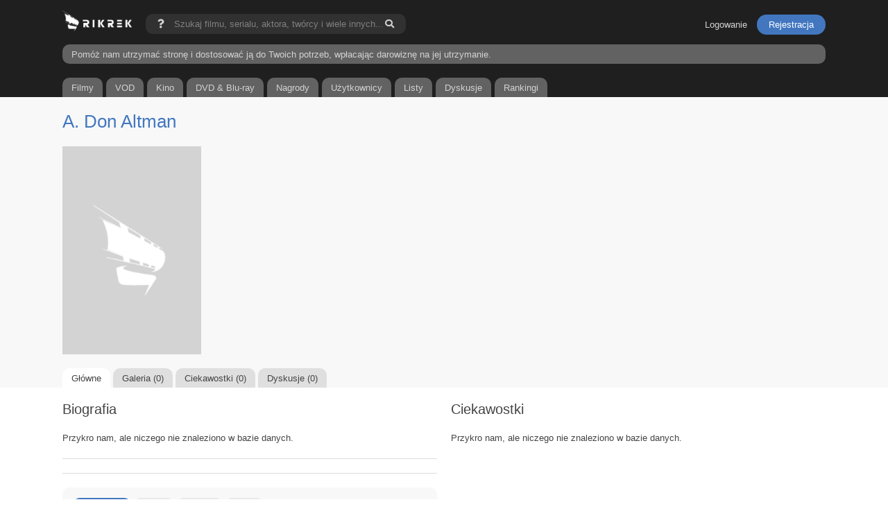

--- FILE ---
content_type: text/html; charset=UTF-8
request_url: https://www.rikrek.com/pl/osobnost/a-don-altman/1352621/
body_size: 3796
content:
<!doctype html>
<html lang="pl">
    <head>      
        <script async src="https://www.googletagmanager.com/gtag/js?id=G-H5CGHBM26R"></script>
        <script>
          window.dataLayer = window.dataLayer || [];
          function gtag(){dataLayer.push(arguments);}
          gtag('js', new Date());
          gtag('config', 'G-H5CGHBM26R');
        </script>
        <meta charset="utf-8">
        <meta http-equiv="cleartype" content="on">
                <link rel="canonical" href="https://www.rikrek.com/pl/osobnost/a-don-altman/1352621/">
                                                <link rel="alternate" hreflang="cs" href="https://www.rikrek.com/cs/osobnost/a-don-altman/1352621/">
        <link rel="alternate" hreflang="sk" href="https://www.rikrek.com/sk/osobnost/a-don-altman/1352621/">
        <link rel="alternate" hreflang="de" href="https://www.rikrek.com/de/osobnost/a-don-altman/1352621/">
        <link rel="alternate" hreflang="pl" href="https://www.rikrek.com/pl/osobnost/a-don-altman/1352621/">
                <title>A. Don Altman | Rikrek.com</title>
        <meta name="description" content="A. Don Altman - Wszystko o osobie">
        <meta name="robots" content="index, follow">
        <meta name="author" content="Patrik Cicvárek | info@rikrek.com">
        <meta property="og:site_name" content="rikrek.com">
        <meta property="og:description" content="A. Don Altman - Wszystko o osobie">
                                <meta property="og:title" content="A. Don Altman">
        <meta property="og:type" content="actor">
        <meta property="og:url" content="https://www.rikrek.com/pl/osobnost/a-don-altman/1352621/">
                                <meta property="og:image" content="https://www.rikrek.com/images/logo_fb_2.png">
        <meta name="seznam-wmt" content="7M6vTK6kFQo4OGI3PpSD5zRgm94Mcj4C" />
        <meta name="google-site-verification" content="v31ySpuSTjkUzJubQdr6SECKWdpb3Y6N3TgTGDpTD4E" />
    	<meta name="viewport" content="width=device-width, initial-scale=1, maximum-scale=5.0, minimum-scale=1, user-scalable=yes"/>
        <meta content="telephone=no" name="format-detection">        
        <link rel="apple-touch-icon" sizes="180x180" href="/images/fav180.png">
        <link rel="icon" type="image/png" sizes="32x32" href="/images/fav32.png">
        <link rel="icon" type="image/png" sizes="16x16" href="/images/fav16.png">     
        <script src="/js/jquery.min.js"></script>
        <link rel="stylesheet" href="/js/jquery.modal.min.css">
                <link href="/css/rikrek.css?v=202501171024" rel="stylesheet">
        <link href="/css/magnific-popup.css" rel="stylesheet">
        



<script type="application/ld+json">
{"@context":"http:\/\/schema.org","@type":"Person","name":"A. Don Altman"}</script>  

        <meta name="msvalidate.01" content="366FB9CCEE8D9BA14BD709B258CF7D6F">
                <script async src="https://pagead2.googlesyndication.com/pagead/js/adsbygoogle.js?client=ca-pub-6257911090617558"
        crossorigin="anonymous"></script>
                <script async type="application/javascript" src="https://news.google.com/swg/js/v1/swg-basic.js"></script>
        <script>
          (self.SWG_BASIC = self.SWG_BASIC || []).push( basicSubscriptions => {
            basicSubscriptions.init({
              type: "NewsArticle",
              isPartOfType: ["Product"],
              isPartOfProductId: "CAowgZWxDA:openaccess",
              clientOptions: { theme: "light", lang: "cs" },
            });
          });
        </script>
        <link rel="stylesheet" href="https://use.fontawesome.com/releases/v5.15.4/css/all.css">
    </head>
<body>  
    <div id="loading">
        <div class="load-2">
          <div class="line"></div>
          <div class="line"></div>
          <div class="line"></div>
        </div>                
    </div>
    <div class="dark__box">
        <section class="container padding__bottom__0">
            <div id="infoSearch" class="modal">
                <span class="title">Pomoc</span>
                <p class="clearfix margin__top__10">Jeśli szukasz czegoś konkretnego i istnieje wiele filmów, możesz ułatwić sobie wyszukiwanie, dodając rok. Na przykład, jeśli szukasz filmu Flash i dodasz rok (2023), wyświetlone zostaną tylko filmy lub seriale wydane w tym roku.<br /><br />Przykładowe zapytanie: <strong>Flash (2023)</strong></p>
            </div>
            <a href="/" class="logo">
                <img src="/images/master_rikrek_wb_logo.png" class="logo" alt="Rikrek.com">
            </a>
            <form action="/pl/vyhledavani/" method="get" id="search-form" class="search__bar">
                <a href="#infoSearch" rel="modal:open">
                    <i class="fas fa-question"></i>
                </a>
                <input type="text" name="searchData" placeholder="Szukaj filmu, serialu, aktora, twórcy i wiele innych..." autocomplete="off">
                <button type="submit" class="fas fa-search" onclick="showLoading()"></button>
            </form>
            <script>
            function showLoading() {
                document.getElementById('loading').style.display = 'block';
            }
            </script>
                        <ul class="member__menu">
                <li><a href="/pl/prihlaseni/" class="btn btn--sign">Logowanie</a></li>
                <li><a class="registration" href="/pl/registrace/" class="btn btn-md btn--warning btn--book">Rejestracja</a></li>
            </ul>
                        
            <div class="clearfix"></div>
            <a href="/pl/prispevek/"" class="prispevek">Pomóż nam utrzymać stronę i dostosować ją do Twoich potrzeb, wpłacając darowiznę na jej utrzymanie.</a>
            
            <ul class="main__menu margin__top__20">
                <a href="/pl/videa/">
                    <li class="first">Filmy</li>
                </a>
                                <a href="/pl/filmy/premiery-na-vod/">
                    <li>VOD</li>
                </a>
                                <a href="/pl/filmy/premiery-v-kinech/">
                    <li>Kino</li>
                </a>
                                                                <a href="/pl/filmy/na-dvd/">
                    <li>DVD & Blu-ray</li>
                </a>
                                <a href="/pl/oceneni-a-festivaly/">
                    <li>Nagrody</li>
                </a>
                <a href="/pl/uzivatele/">
                    <li>Użytkownicy</li>
                </a>
                <a href="/pl/seznamy/">
                    <li>Listy</li>
                </a>
                <a href="/pl/diskuze/">
                    <li class="">Dyskusje</li>
                </a>
                <a href="/pl/zebricek/">
                    <li class="last">Rankingi</li>
                </a>
            </ul>
              
        </section>
    </div>
    
        
    <div class="mega__main">
        
        
            <div class="grey__box">
    <section class="container"> 
        
                
                                                
                
        <div class="flex">
            <H1><a href="/pl/osobnost/a-don-altman/1352621/" class="classic font__size__26">A. Don Altman</a></H1>
        </div>
        
                
        <div class="media margin__top__20">
                        
            <div class="poster">
                                <img loading="lazy" src="/images/noimage.webp">
                            </div>
            
                        
            
        </div>
        
        <div class="clearfix"></div>
        
                
        <ul class="main__menu__profile">
            <a href="/pl/osobnost/a-don-altman/1352621/">
                <li class="active">Główne</li>
            </a>
            <a href="/pl/osobnost/a-don-altman/1352621/fotky/">
                <li>Galeria (0)</li>
            </a>
            <a href="/pl/osobnost/a-don-altman/1352621/zajimavosti/">
                <li>Ciekawostki (0)</li>
            </a>
            <a href="/pl/osobnost/a-don-altman/1352621/diskuze/">
                <li>Dyskusje (0)</li>
            </a>
        </ul>
        
    </section>
</div>

    <section class="container">   
        <div class="box__container">
            <div class="box__500 float__left"> 
                <div class="flex">
                    <H2>Biografia</H2>
                                                        </div>
                
                                <p class="margin__top__20">Przykro nam, ale niczego nie znaleziono w bazie danych.</p>
                                
                <div class="hr margin__top__20"></div>
                
                <div class="clearfix"></div>
                
                <div class="clearfix margin__top__10"></div>
                
                
                
                
                
                                
                
                                                                
                                
                                
                <div class="hr margin__top__20"></div>
                
                                <div class="article grey__box margin__top__20 no__flex" id="order_content">
                    <a href="/pl/osobnost/a-don-altman/1352621/?podsubakce=vse&rate=" class="display__inblock main__button active">Wszystko</a>
                    <a href="/pl/osobnost/a-don-altman/1352621/?podsubakce=filmy&rate=" class="display__inblock main__button">Filmy</a>
                    <a href="/pl/osobnost/a-don-altman/1352621/?podsubakce=serialy&rate=" class="display__inblock main__button">Seriale</a>
                    <a href="/pl/osobnost/a-don-altman/1352621/?podsubakce=divadlo&rate=" class="display__inblock main__button">Teatr</a>
                    <div class="clearfix"></div>
                    <form class="add__member flex">
                        <select name="rate" class="margin__right__10" onchange="this.form.submit()">
                            <option value="5" selected>Najnowsze</option>
                            <option value="1">Najwyżej oceniane</option>
                            <option value="2">Najczęściej polecane</option>
                            <option value="3">Najbardziej ulubione</option>
                            <option value="4">Najbardziej popularne</option>
                        </select>
                                                  
                    </form>
                </div>
                                
                <H2 class="margin__top__30 margin__bottom__20">Obsada - filmy, seriale, dokumenty (1)</H2>
                                                                                                <div class="content__box__grey margin__top__5 list__data__when" id="obsazeni-618533"> 
                    <div class="width__50pr">
                        <H3 class="font__size__normal">
                            <a class="classic font__weight__bold font__size__normal" href="/pl/serial/big-bad-beetleborgs/8716/">Big Bad Beetleborgs</a> (1996) (Seryjny)                        </H3>
                                                                                                                    </div>
                    <div class="width__50pr margin__left__5pr">
                        <span class="roles">Dr. Von Frankenbeans</span>
                        <div class="clearfix"></div>
                                                                                                                    </div>
                </div>
                                                
                <h2 class="margin__top__30 margin__bottom__20">Załoga - reżyseria, scenariusz, produkcja i inne (0)</h2>
                                <p>Przykro nam, ale niczego nie znaleziono w bazie danych.</p>
                                
            </div>
            <div class="box__500 float__right">
                                
                <div class="flex margin__top__30 right__detail">
                    <H3>Ciekawostki</H3>
                                                        </div>
                
                                <p class="margin__top__20">Przykro nam, ale niczego nie znaleziono w bazie danych.</p>
                                
            </div>
        </div>
        <div class="clearfix"></div>
    </section>

    
                    
    </div>
    
    <div class="footer__box">
        <section class="container">
            
            <span class="country"><a href="/cs/"><img alt="cz" src="/images/flag/41.svg"></a><a href="/sk/"><img alt="sk" src="/images/flag/197.svg"></a></span>
            <a href="/pl/filmy/nove-pridane/" class="main__button display__inblock margin__bottom__5">Nowość w bazie</a>
            <a href="/pl/filmy/nejpopularnejsi/" class="main__button display__inblock margin__bottom__5">Najbardziej popularne</a>
                        
            <div class="margin__top__10"></div>
            
                        <ul>
                <li><a href="/pl/statistiky/" class="nav-link__item">Statystyki</a></li>
                <li><a href="/pl/pridej-se/" class="nav-link__item">Dołącz do nas</a></li>
                <li><a href="/pl/diskuze/" class="nav-link__item">Dyskusje</a></li>
                <li><a href="/pl/vseobecne-podminky-uzivani/" class="nav-link__item">Warunki korzystania</a></li>
                <li><a href="/pl/cookies/" class="nav-link__item">Ciasteczka</a></li>
                <li><a href="/pl/reklama/" class="nav-link__item">Reklama</a></li>
                <li><a href="/pl/kontakt/" class="nav-link__item">Kontakt</a></li>
            </ul>
            
            <p>&copy; 2021 - 2026. Wszelkie prawa zastrzeżone. Stworzone i rozwijane przez <a href="https://www.linkedin.com/in/patrik-cicv%C3%A1rek-a65a2a143/" target="_blank" class="text__underline">Patrik Cicvárek</a>.<br /><br />W przypadku zainteresowania współpracą, prosimy o kontakt na adres email: <a href="mailto:info@rikrek.com" class="text__underline">info@rikrek.com</a>.</p>
            
        </section>
    </div>
    
    <script src="/js/jquery.magnific-popup.min.js?v=202501171024"></script>  
    <script src="/js/rikrek__custom.js?v=202501171024"></script>
        
        
        
</body>
</html>


--- FILE ---
content_type: text/html; charset=utf-8
request_url: https://www.google.com/recaptcha/api2/aframe
body_size: 263
content:
<!DOCTYPE HTML><html><head><meta http-equiv="content-type" content="text/html; charset=UTF-8"></head><body><script nonce="tsNvhdcc4wmy5dy585BSSA">/** Anti-fraud and anti-abuse applications only. See google.com/recaptcha */ try{var clients={'sodar':'https://pagead2.googlesyndication.com/pagead/sodar?'};window.addEventListener("message",function(a){try{if(a.source===window.parent){var b=JSON.parse(a.data);var c=clients[b['id']];if(c){var d=document.createElement('img');d.src=c+b['params']+'&rc='+(localStorage.getItem("rc::a")?sessionStorage.getItem("rc::b"):"");window.document.body.appendChild(d);sessionStorage.setItem("rc::e",parseInt(sessionStorage.getItem("rc::e")||0)+1);localStorage.setItem("rc::h",'1768587925139');}}}catch(b){}});window.parent.postMessage("_grecaptcha_ready", "*");}catch(b){}</script></body></html>

--- FILE ---
content_type: application/javascript
request_url: https://www.rikrek.com/js/rikrek__custom.js?v=202501171024
body_size: 696
content:
$(document).ready(function() {
    $('.popup-youtube').magnificPopup({
        type: 'iframe',
        mainClass: 'mfp-fade',
        removalDelay: 160,
        preloader: false,
        autoplay: true,

        fixedContentPos: false,
        gallery: {
            enabled: true,
            preload: [0,1]
        }
    });
});

$(document).ready(function() {
    $('.popup-gallery').magnificPopup({
        delegate: 'a',
        type: 'image',
        tLoading: 'Načítám obrázek #%curr%...',
        mainClass: 'mfp-img-mobile',
        gallery: {
            enabled: true,
            navigateByImgClick: true,
            preload: [0,1]
        },
        image: {
            tError: '<a href="%url%">Obrázek #%curr%</a> nebyl načten.',
        }
    });
});

function updateVideoId(id, type)
{
    var xmlhttp = new XMLHttpRequest();
    xmlhttp.open("GET", "/function/execUpdateVideo.php?id=" +id + "&type=" +type, true);
    xmlhttp.send();
}

function AddReadMore() {
    var carLmt = 400;
    var readMoreTxt = "Zobrazit více";
    var readLessTxt = "Zobrazit méně";
    $(".p__text").each(function() {
        if ($(this).find(".firstSec").length)
            return;

        var allstr = $(this).html(); // Použití .html() místo .text()
        if (allstr.length > carLmt) {
            var firstSet = allstr.substring(0, carLmt);
            var secdHalf = allstr.substring(carLmt, allstr.length);
            var strtoadd = firstSet + "<span class='SecSec'>" + secdHalf + "</span><span class='readMore margin__left__5'>(" + readMoreTxt + ")</span><span class='readLess display__block'>(" + readLessTxt + ")</span>";
            $(this).html(strtoadd);
        }

    });
    $(document).on("click", ".readMore,.readLess", function() {
        $(this).closest(".p__text").toggleClass("showlesscontent showmorecontent");
    });
}

$(function() {
    AddReadMore();
});

